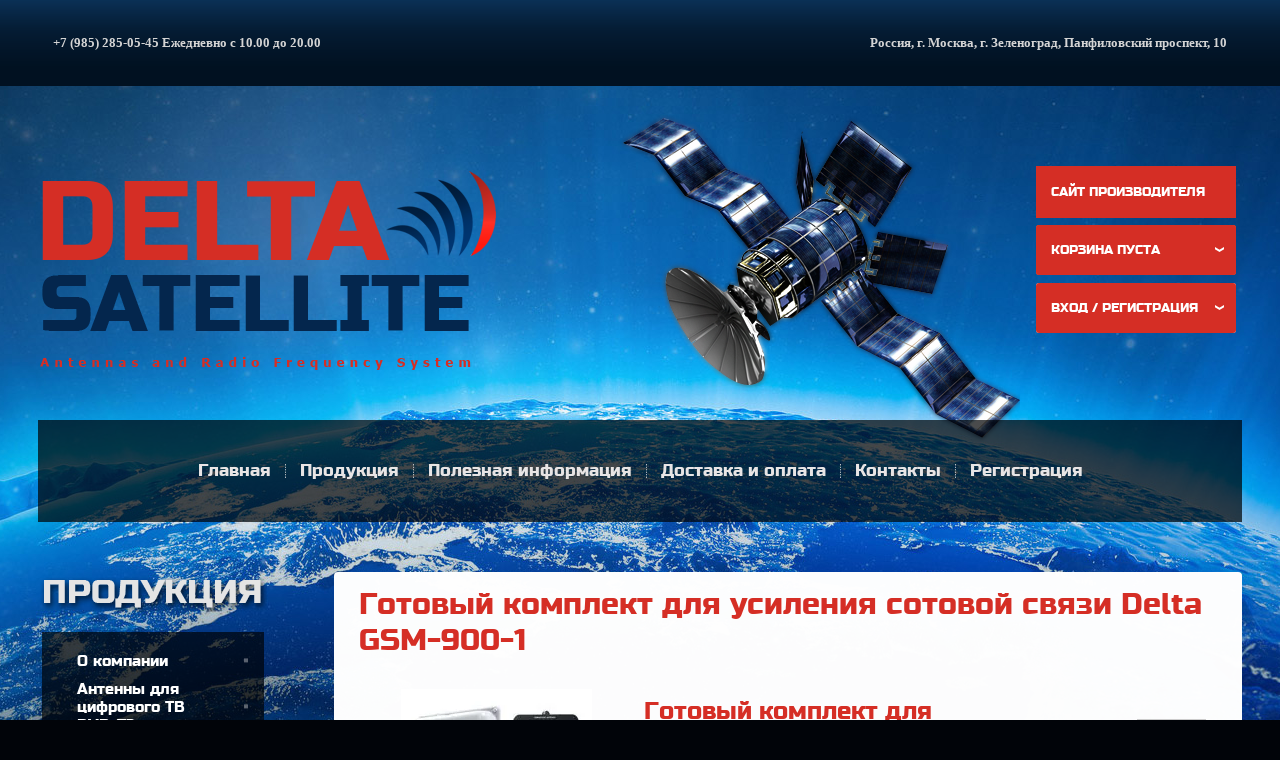

--- FILE ---
content_type: text/html; charset=utf-8
request_url: https://antenna-delta.ru/magazin/product/gotovyy-komplekt-dlya-usileniya-sotovoy-svyazi-delta-gsm-900-1
body_size: 13094
content:
<!doctype html>
<html lang="ru">
<head>
<meta name="robots" content="all"/>
<meta http-equiv="Content-Type" content="text/html; charset=UTF-8" />
<meta name="description" content="Комплект для усиления сотовой связи в стандарте GSM 900 МГц и 3G (UMTS-900) на базе антенн Delta Satellite.

Готовый комплект Delta GSM-900-1 подойдет для самостоятельной установки.

Усиливает сотовой сигнал в помещениях на площади до 600 кв. м.

Применяется на даче, в частном деревяном доме, в коттедже средних размеров.

В комплект входит:

1. Репитер Vegatel VT-900-1 (LED 2017).

2. Блок питания.

3. Антенна направленная всепогодная DS 3G-9.

4. Кабельная сборка N(Male) и N(Male) 10 метров.

5. Антенна комнатная круговая DS-4D.

6. Кабельная сборка N(Male) и N(Male) 3 метра.

7. Крепеж.



Усилитель сотовой связи Delta GSM-900-1 готовое решение для эффективного усиления сигнала любого сотового оператора в стандарте GSM-900 (2G, 3G). Совместим с любыми мобильными телефонами, планшетами, и др. устройствами. Установка комплекта занимает не более 15 минут. Не требует специальных навыков и оборудования для монтажа. Рекомендовано для установки в загородных районах. Эффективная площадь покрытия до 600 кв.м.

Подключение и установка в три этапа:
Установить уличную антенну «DS 3G-9» на внешней стене или крыше дома. Антенна хорошо защищена от влаги и резких перепадов температур, поэтому ее не нужно специально прятать или укрывать от осадков и отрицательных температур.
Соединить специальным кабелем (входит в комплект поставки 10 метров) внешнюю антенну DS 3G-9 и репитер Vegatel VT1-900E
Подключить комнатную круговую антенну DS-4D кабелем (входит в комплект поставки 3 метра) к репитеру и включить в сеть адаптер питания 220В.

РЕПИТЕР VEGATEL VT1-900E

Характеристики
Станция – Телефон (DL)	Телефон – Станция
Полоса рабочих частот	EGSM-900 (2G), UMTS900 (3G)	925 - 960 МГц	880 - 915 МГц
Максимальный коэффициент усиления	65 дБ	60 дБ
Максимальная выходная мощность	17 дБм	14 дБм
КСВн входов	≤2
Групповая задержка	≤1,5 мкс
Стабильность частоты	≤0,01 частей на миллион
Индикатор «ПИТАНИЕ»	1 шт. зеленый
Индикатор «ПЕРЕГРУЗКА»	1 шт. зелёный/оранжевый/красный
Индикатор «ЭКРАНИРОВКА»	1 шт. зеленый
Индикатор сигнала от оператора (DL)	шкала от -3 дБм до +17 дБм
Ручная регулировка усиления DL и UL	плавная регулировка от 35 дБ до 65 дБ
Импеданс	50 Ом
Разъёмы комнатная / уличная антенна	N-female / N-female
Габариты	106 х 106 х 30 мм
Вес	0,5 кг
Питание	Вход: ~100 - 250В (50/60 Гц), Выход: 5В / 2А
Потребляемая мощность	3 Вт
Защита от внешних факторов	IP40
Охлаждение	Естественное охлаждение
Температура эксплуатации	от -10°C до +55°C
Температура хранения	от -40°C до +80°C
Влажность	от 5% до 85%
Атмосферное давление	от 86 кПа до 106 кПа" />
<meta name="keywords" content="Комплект для усиления сотовой связи в стандарте GSM 900 МГц и 3G (UMTS-900) на базе антенн Delta Satellite.

Готовый комплект Delta GSM-900-1 подойдет для самостоятельной установки.

Усиливает сотовой сигнал в помещениях на площади до 600 кв. м.

Применяется на даче, в частном деревяном доме, в коттедже средних размеров.

В комплект входит:

1. Репитер Vegatel VT-900-1 (LED 2017).

2. Блок питания.

3. Антенна направленная всепогодная DS 3G-9.

4. Кабельная сборка N(Male) и N(Male) 10 метров.

5. Антенна комнатная круговая DS-4D.

6. Кабельная сборка N(Male) и N(Male) 3 метра.

7. Крепеж.



Усилитель сотовой связи Delta GSM-900-1 готовое решение для эффективного усиления сигнала любого сотового оператора в стандарте GSM-900 (2G, 3G). Совместим с любыми мобильными телефонами, планшетами, и др. устройствами. Установка комплекта занимает не более 15 минут. Не требует специальных навыков и оборудования для монтажа. Рекомендовано для установки в загородных районах. Эффективная площадь покрытия до 600 кв.м.

Подключение и установка в три этапа:
Установить уличную антенну «DS 3G-9» на внешней стене или крыше дома. Антенна хорошо защищена от влаги и резких перепадов температур, поэтому ее не нужно специально прятать или укрывать от осадков и отрицательных температур.
Соединить специальным кабелем (входит в комплект поставки 10 метров) внешнюю антенну DS 3G-9 и репитер Vegatel VT1-900E
Подключить комнатную круговую антенну DS-4D кабелем (входит в комплект поставки 3 метра) к репитеру и включить в сеть адаптер питания 220В.

РЕПИТЕР VEGATEL VT1-900E

Характеристики
Станция – Телефон (DL)	Телефон – Станция
Полоса рабочих частот	EGSM-900 (2G), UMTS900 (3G)	925 - 960 МГц	880 - 915 МГц
Максимальный коэффициент усиления	65 дБ	60 дБ
Максимальная выходная мощность	17 дБм	14 дБм
КСВн входов	≤2
Групповая задержка	≤1,5 мкс
Стабильность частоты	≤0,01 частей на миллион
Индикатор «ПИТАНИЕ»	1 шт. зеленый
Индикатор «ПЕРЕГРУЗКА»	1 шт. зелёный/оранжевый/красный
Индикатор «ЭКРАНИРОВКА»	1 шт. зеленый
Индикатор сигнала от оператора (DL)	шкала от -3 дБм до +17 дБм
Ручная регулировка усиления DL и UL	плавная регулировка от 35 дБ до 65 дБ
Импеданс	50 Ом
Разъёмы комнатная / уличная антенна	N-female / N-female
Габариты	106 х 106 х 30 мм
Вес	0,5 кг
Питание	Вход: ~100 - 250В (50/60 Гц), Выход: 5В / 2А
Потребляемая мощность	3 Вт
Защита от внешних факторов	IP40
Охлаждение	Естественное охлаждение
Температура эксплуатации	от -10°C до +55°C
Температура хранения	от -40°C до +80°C
Влажность	от 5% до 85%
Атмосферное давление	от 86 кПа до 106 кПа" />
<meta name='wmail-verification' content='fe99adf962d6a1c2' />
<title>Готовый комплект для усиления сотовой связи Delta GSM-900-1</title>
<link rel='stylesheet' type='text/css' href='/shared/highslide-4.1.13/highslide.min.css'/>
<script type='text/javascript' src='/shared/highslide-4.1.13/highslide-full.packed.js'></script>
<script type='text/javascript'>
hs.graphicsDir = '/shared/highslide-4.1.13/graphics/';
hs.outlineType = null;
hs.showCredits = false;
hs.lang={cssDirection:'ltr',loadingText:'Загрузка...',loadingTitle:'Кликните чтобы отменить',focusTitle:'Нажмите чтобы перенести вперёд',fullExpandTitle:'Увеличить',fullExpandText:'Полноэкранный',previousText:'Предыдущий',previousTitle:'Назад (стрелка влево)',nextText:'Далее',nextTitle:'Далее (стрелка вправо)',moveTitle:'Передвинуть',moveText:'Передвинуть',closeText:'Закрыть',closeTitle:'Закрыть (Esc)',resizeTitle:'Восстановить размер',playText:'Слайд-шоу',playTitle:'Слайд-шоу (пробел)',pauseText:'Пауза',pauseTitle:'Приостановить слайд-шоу (пробел)',number:'Изображение %1/%2',restoreTitle:'Нажмите чтобы посмотреть картинку, используйте мышь для перетаскивания. Используйте клавиши вперёд и назад'};</script>

            <!-- 46b9544ffa2e5e73c3c971fe2ede35a5 -->
            <script src='/shared/s3/js/lang/ru.js'></script>
            <script src='/shared/s3/js/common.min.js'></script>
        <link rel='stylesheet' type='text/css' href='/shared/s3/css/calendar.css' /><link rel="icon" href="/favicon.ico" type="image/x-icon">
<link rel="apple-touch-icon" href="/touch-icon-iphone.png">
<link rel="apple-touch-icon" sizes="76x76" href="/touch-icon-ipad.png">
<link rel="apple-touch-icon" sizes="120x120" href="/touch-icon-iphone-retina.png">
<link rel="apple-touch-icon" sizes="152x152" href="/touch-icon-ipad-retina.png">
<meta name="msapplication-TileImage" content="/touch-w8-mediumtile.png"/>
<meta name="msapplication-square70x70logo" content="/touch-w8-smalltile.png" />
<meta name="msapplication-square150x150logo" content="/touch-w8-mediumtile.png" />
<meta name="msapplication-wide310x150logo" content="/touch-w8-widetile.png" />
<meta name="msapplication-square310x310logo" content="/touch-w8-largetile.png" />

<!--s3_require-->
<link rel="stylesheet" href="/g/basestyle/1.0.1/user/user.css" type="text/css"/>
<link rel="stylesheet" href="/g/basestyle/1.0.1/user/user.blue.css" type="text/css"/>
<script type="text/javascript" src="/g/basestyle/1.0.1/user/user.js" async></script>
<!--/s3_require-->

<link rel='stylesheet' type='text/css' href='/t/images/__csspatch/1/patch.css'/>

<!--s3_goal-->
<script src="/g/s3/goal/1.0.0/s3.goal.js"></script>
<script>new s3.Goal({map:{"275261":{"goal_id":"275261","object_id":"945661","event":"submit","system":"metrika","label":"buy","code":"anketa"},"275461":{"goal_id":"275461","object_id":"945661","event":"submit","system":"metrika","label":"checkout","code":"anketa"},"275661":{"goal_id":"275661","object_id":"945661","event":"submit","system":"metrika","label":"coupon","code":"anketa"}}, goals: [], ecommerce:[]});</script>
<!--/s3_goal-->

<script type="text/javascript">hs.transitions = ['expand', 'crossfade'];hs.outlineType = 'rounded-white';hs.fadeInOut = true;hs.dimmingOpacity = 0.75;</script>
<script type="text/javascript" src="/g/libs/jquery/1.10.2/jquery.min.js"></script>
<script type="text/javascript" src="/g/libs/jqueryeasing/jquery.easing.min.1.3.js"></script>
<script type="text/javascript" src="/g/module/megaslider/js/megaslider.jquery.js"></script>
  
  <script>
    $(function () {
      $('.slider').megaSlider({
        animation : 'fade',
        textanimation : 'slide'
      });
    })
  </script>
    
			
		
		
		
			<link rel="stylesheet" type="text/css" href="/g/shop2v2/default/css/theme.less.css">		
			<script type="text/javascript" src="/g/printme.js"></script>
		<script type="text/javascript" src="/g/shop2v2/default/js/tpl.js"></script>
		<script type="text/javascript" src="/g/shop2v2/default/js/baron.min.js"></script>
		
			<script type="text/javascript" src="/g/shop2v2/default/js/shop2.2.js"></script>
		
	<script type="text/javascript">shop2.init({"productRefs": {"1388325041":{"ves_kg":{"96046441":["1666053641"]}}},"apiHash": {"getPromoProducts":"ab573ab8bfdd9eb6e8a04907541ae48b","getSearchMatches":"54f069821a59c403b0ee2c128c12f7f1","getFolderCustomFields":"24b827cc0c581380839f926b41e0e877","getProductListItem":"9778b6d6e09b877f1fd4cb9b9ecd4eed","cartAddItem":"a9f47e8b04237f25dababe1b96470f62","cartRemoveItem":"69c1c1821569fb7e8a94e9f4c37fba52","cartUpdate":"23c1419ba675fa9a802088f99feb7d43","cartRemoveCoupon":"7df7fb130e789393c97521ade500e034","cartAddCoupon":"f2b7727bc8ea34302db48184245fbc2b","deliveryCalc":"329ee975931d24e027ffb666a6353749","printOrder":"f8c4401591ed834dc33b79d6fb2a00d2","cancelOrder":"918b1fa2d2d0b02e5006d05e67ef3e26","cancelOrderNotify":"bf18e2dc7ded8a94de3d7071c14f08bf","repeatOrder":"b190f9ec5ad5d955d6169047831bc2f5","paymentMethods":"2927127b24dce5f8b1bc2492059fde8f","compare":"be35f59d0353d85aba0bc2553f8b23fb"},"hash": null,"verId": 875920,"mode": "product","step": "","uri": "/magazin","IMAGES_DIR": "/d/","my": {"show_sections":true},"shop2_cart_order_payments": 3,"cf_margin_price_enabled": 0,"maps_yandex_key":"","maps_google_key":""});</script>
<style type="text/css">.product-item-thumb {width: 167px;}.product-item-thumb .product-image, .product-item-simple .product-image {height: 148px;width: 167px;}.product-item-thumb .product-amount .amount-title {width: 71px;}.product-item-thumb .product-price {width: 117px;}.shop2-product .product-side-l {width: 275px;}.shop2-product .product-image {height: 265px;width: 275px;}.shop2-product .product-thumbnails li {width: 81px;height: 81px;}</style>
<link rel="stylesheet" href="/t/v559/images/carousel_styles.scss.css">
<script src="/t/v559/images/owl.carousel.min.js"></script>

<script>
$(function(){
	$(".main-slider").owlCarousel({
		autoWidth: true,
		margin: 10,
		nav: true,
		autoplay: false,
		loop: true
	});
});
</script>

<link rel="stylesheet" href="/t/v559/images/carousel_styles.scss.css">
<link rel="stylesheet" href="/t/v559/images/styles.less.css">
<!--[if lt IE 9]>
<script type="text/javascript" src="http://html5shim.googlecode.com/svn/trunk/html5.js" charset="utf-8"></script>
<![endif]-->

<!-- Global site tag (gtag.js) - Google Analytics -->
<script async src="https://www.googletagmanager.com/gtag/js?id=UA-110243369-1">;</script>
<script>
window.dataLayer = window.dataLayer || [];
function gtag(){dataLayer.push(arguments);}
gtag('js', new Date());

gtag('config', 'UA-110243369-1');
</script>
<style>
	.header {
	z-index: 5;
}
.g-auth__social-min .g-social__item {height: 60px !important;}
</style>

</head>
<body >
<div class="top_line"></div>
  <div class="wrapper ">

	<header class="header">
      <div class="head_ins">
        <a class="logo" href="/"></a>
        <div class="activity"></div>
        <div class="tel"><p><span style="font-family:Trebuchet Ms,Geneva;"><strong>+7 (985) 285-05-45 Ежедневно с 10.00 до 20.00</strong></span></p></div>
        <div class="address"><p><strong><span style="font-family:Trebuchet Ms,Geneva;">Россия, г. Москва, г. Зеленоград, Панфиловский проспект, 10</span></strong></p></div>
                  <a href="http://www.antenna-ds.ru/" target="_blank" class="shop_main">Сайт производителя</a>
          <div id="shop2-cart-preview">
	<div class="shop2-block cart-preview ">
		<div class="block-title">
          <strong>Корзина пуста</strong>
			<span>&nbsp;</span>
		</div>
		<div class="block-body">
						<div>Ваша корзина пуста</div>
            		</div>
	</div>
</div><!-- Cart Preview -->          <div class="shop2-block login-form ">
	<div class="block-title">
		<strong>Вход / Регистрация</strong>
		<span>&nbsp;</span>
	</div>
	<div class="block-body">
					<form method="post" action="/registraciya">
				<input type="hidden" name="mode" value="login" />
				<div class="row">
					<label for="login">Логин или e-mail:</label>
					<label class="field text"><input type="text" name="login" id="login" tabindex="1" value="" /></label>
				</div>
				<div class="row">
					<label for="password">Пароль:</label>
					<button type="submit" class="signin-btn" tabindex="3">Войти</button>
					<label class="field password"><input type="password" name="password" id="password" tabindex="2" value="" /></label>
				</div>
			<re-captcha data-captcha="recaptcha"
     data-name="captcha"
     data-sitekey="6LddAuIZAAAAAAuuCT_s37EF11beyoreUVbJlVZM"
     data-lang="ru"
     data-rsize="invisible"
     data-type="image"
     data-theme="light"></re-captcha></form>
			<div class="clear-container"></div>
			<p>
				<a href="/registraciya/register" class="register">Регистрация</a>
				<a href="/registraciya/forgot_password">Забыли пароль?</a>
			</p>
						<div class="g-auth__row g-auth__social-min">
								



				
						<div class="g-form-field__title"><b>Также Вы можете войти через:</b></div>
			<div class="g-social">
																												<div class="g-social__row">
								<a href="/users/hauth/start/vkontakte?return_url=/magazin/product/gotovyy-komplekt-dlya-usileniya-sotovoy-svyazi-delta-gsm-900-1" class="g-social__item g-social__item--vk-large" rel="nofollow">Vkontakte</a>
							</div>
																																						<!--noindex-->
							<a href="/users/hauth/start/yandex?return_url=/magazin/product/gotovyy-komplekt-dlya-usileniya-sotovoy-svyazi-delta-gsm-900-1" class="g-social__item g-social__item--ya" rel="nofollow">Yandex</a>
						<!--/noindex-->
																
			</div>
			
		
	
			<div class="g-auth__personal-note">
									
			
			 

												Я выражаю <a href="/registraciya?mode=agreement" target="_blank">согласие на передачу и обработку персональных данных</a> в соответствии с <a href="/registraciya?mode=policy" target="_blank">политикой конфиденциальности</a>
				
					</div>
				</div>
						</div>
</div>              </div>
        
    <nav class="top_menu">
      <ul>
              <li><a href="/" ><span>Главная</span></a></li>
              <li><a href="/produkciya" ><span>Продукция</span></a></li>
              <li><a href="/poleznaya-informaciya" ><span>Полезная информация</span></a></li>
              <li><a href="/dostavka-i-oplata" ><span>Доставка и оплата</span></a></li>
              <li><a href="/kontakti" ><span>Контакты</span></a></li>
              <li><a href="/registraciya" ><span>Регистрация</span></a></li>
            </ul>
    </nav>

    </header>

	<section class="middle">
    <div class="mid_ins">

	<aside class="sideLeft">

     <nav class="left_menu">
     <div class="name"></div>
				<ul>
										    					    										    						    					    <li><a href="/magazin/folder/o-kompanii"><span>О компании</span></a><i></i>
					    					    										    						    						        						            </li>
						            						        						    					    <li><a href="/magazin/folder/antenny-dvb-t2-cifrovoe-tv"><span>Антенны для цифрового ТВ DVB-T2</span></a><i></i>
					    					    										    						    						        						            </li>
						            						        						    					    <li><a href="/magazin/folder/resivery-dvb-t2-aksessuary"><span>Аксессуары DVB-T2, приставки DVB-T2</span></a><i></i>
					    					    										    						    						        						            </li>
						            						        						    					    <li><a href="/magazin/folder/usileniye-sotovoy-svyazi-i-interneta-v-avtomobile"><span>Антенны и комплекты для автомобиля</span></a><i></i>
					    					    										    						    						        						            </li>
						            						        						    					    <li><a href="/magazin/folder/antenny-gsm-900-1800-3g"><span>Антенны и комплекты для усиления сотовой связи GSM</span></a><i></i>
					    					    										    						    						        						            </li>
						            						        						    					    <li><a href="/magazin/folder/usiliteli-signala"><span>Усилители сигнала</span></a><i></i>
					    					    										    						    						        						            </li>
						            						        						    					    <li><a href="/magazin/folder/antenny-3g-megafon-mts-bilayn"><span>Антенны 3G</span></a><i></i>
					    					    										    						    						        						            </li>
						            						        						    					    <li><a href="/magazin/folder/antenny-3g-4g-megafon-mts-bilayn"><span>Универсальные антенны 2G/3G/4G</span></a><i></i>
					    					    										    						    						        						            </li>
						            						        						    					    <li><a href="/magazin/folder/antenny-4g-megafon-mts-bilayn"><span>Антенны 4G</span></a><i></i>
					    					    										    						    						        						            </li>
						            						        						    					    <li><a href="/magazin/folder/antenny-4g-lte-yota"><span>Антенны 4G Yota</span></a><i></i>
					    					    										    						    						        						            </li>
						            						        						    					    <li><a href="/magazin/folder/antenny-wifi-2400"><span>Антенны Wi-Fi</span></a><i></i>
					    					    										    						    						        						            </li>
						            						        						    					    <li><a href="/magazin/folder/antanna-wimax"><span>Антенны 4G WIMAX Freshtel</span></a><i></i>
					    					    										    						    						        						            </li>
						            						        						    					    <li><a href="/magazin/folder/sim-karty-bezlimitnyye"><span>СИМ-КАРТЫ Безлимитные</span></a><i></i>
					    					    										    						    						        						            </li>
						            						        						    					    <li><a href="/magazin/folder/modemy-3g-4g-routery-wifi"><span>Модемы, роутеры 3G/4G</span></a><i></i>
					    					    										    						    						        						            </li>
						            						        						    					    <li><a href="/magazin/folder/kabelnyye-sborki-pigteyly"><span>Кабельная продукция, пигтейлы</span></a><i></i>
					    					    										    						    						        						            </li>
						            						        						    					    <li><a href="/magazin/folder/kronshteini"><span>Кронштейны</span></a><i></i>
					    					    										    						    						        						            </li>
						            						        						    					    <li><a href="/magazin/folder/uslugi"><span>Услуги, Cкидки</span></a><i></i>
					    					    										    						    						        						            </li>
						            						        						    					    <li><a href="/magazin/folder/antenny-rfid-radiometki"><span>Антенны RFID радиометки</span></a><i></i>
					    					    										    						    						        						            </li>
						            						        						    					    <li><a href="/magazin/folder/sektornie_antenny"><span>Секторные антенны</span></a><i></i>
					    					    										    						    						        						            </li>
						            						        						    					    <li><a href="/magazin/folder/omni_antenny"><span>Всенаправленные OMNI антенны</span></a><i></i>
					    					    										    						    						        						            </li>
						            						        						    					    <li><a href="/magazin/folder/napravlennie_antenni"><span>Направленные антенны</span></a><i></i>
					    					    															</li></ul>
     </nav>

          <div class="block">
         <div class="title">Акция!</div>
         <div class="text"><p style="text-align: center;"><a href="/magazin/folder/sim-karty-bezlimitnyye">Выгодные тарифы для модема с полностью безлимитным интернетом !!!</a><br />
<a href="/magazin/folder/sim-karty-bezlimitnyye"><img alt="sim_1.png" src="/thumb/2/ig2KxuZmnAaZRI9ber54zQ/250r/d/sim_1.png" style="border-width: 0px; width: 206.997px; height: 154.983px;" /></a> &nbsp;&nbsp;</p></div>
     </div>
     
		</aside><!-- sideLeft -->
		<div class="content">
        <h1>Готовый комплект для усиления сотовой связи Delta GSM-900-1</h1>        	
	<div class="shop2-cookies-disabled shop2-warning hide"></div>
	
	
	
		
							
			
							
			
							
			
		
					

	
					
	
	
					<div class="shop2-product-article"><span>Артикул:</span> нет</div>
	
	
<form 
	method="post" 
	action="/magazin?mode=cart&amp;action=add" 
	accept-charset="utf-8"
	class="shop2-product">

	<input type="hidden" name="kind_id" value="1666053641"/>
	<input type="hidden" name="product_id" value="1388325041"/>
	<input type="hidden" name="meta" value='{&quot;ves_kg&quot;:&quot;96046441&quot;}'/>

	<div class="product-side-l">
				<div class="product-image">
						<a href="/d/usileniye_sotovoy_svyazi_gsm900.jpg">
				<img src="/thumb/2/LAkgrWey5IcW9GYcds-m-w/275r265/d/usileniye_sotovoy_svyazi_gsm900.jpg" alt="Готовый комплект для усиления сотовой связи Delta GSM-900-1" title="Готовый комплект для усиления сотовой связи Delta GSM-900-1" />
			</a>
			<div class="verticalMiddle"></div>
								</div>
				<div class="product-thumbnails">
			<ul>
																															<li>
						<a href="/d/usileniye_sotovoy_svyazi_gsm900_1.jpg">
							<img src="/thumb/2/stprzxAEXD_nlLoJaMXBqQ/81r81/d/usileniye_sotovoy_svyazi_gsm900_1.jpg" alt="" />
						</a>
						<div class="verticalMiddle"></div>
					</li>
									<li>
						<a href="/d/repiter_vegatel_vt1_900e.jpg">
							<img src="/thumb/2/-8sfys1z30SeiuUkUjShAg/81r81/d/repiter_vegatel_vt1_900e.jpg" alt="" />
						</a>
						<div class="verticalMiddle"></div>
					</li>
									<li>
						<a href="/d/3g-9__foto2.jpg">
							<img src="/thumb/2/oa7WQshBTsWH4_45TiDWcQ/81r81/d/3g-9__foto2.jpg" alt="" />
						</a>
						<div class="verticalMiddle"></div>
					</li>
									<li>
						<a href="/d/4d_9.jpg">
							<img src="/thumb/2/7cVzHxzR_BHFVa_e7ZoE9w/81r81/d/4d_9.jpg" alt="" />
						</a>
						<div class="verticalMiddle"></div>
					</li>
									<li>
						<a href="/d/usilitel_sotovoy_svyazi_gsm_delta900.jpg">
							<img src="/thumb/2/tU1g_XRN01EmNld3PzV9cw/81r81/d/usilitel_sotovoy_svyazi_gsm_delta900.jpg" alt="" />
						</a>
						<div class="verticalMiddle"></div>
					</li>
							</ul>
		</div>
		
									<div class="yashare">
					<script type="text/javascript" src="http://yandex.st/share/share.js" charset="utf-8"></script>
					
					<style type="text/css">
						div.yashare span.b-share a.b-share__handle img,
						div.yashare span.b-share a.b-share__handle span {
							background-image: url("http://yandex.st/share/static/b-share-icon.png");
						}
					</style>
					
					<span class="yashare-header">поделиться</span>
					<div class="yashare-auto-init" data-yashareL10n="ru" data-yashareType="none" data-yashareQuickServices="vkontakte,facebook,twitter,odnoklassniki,moimir,gplus" data-yashareImage="http://antenna-delta.ru/d/usileniye_sotovoy_svyazi_gsm900.jpg"></div>
				</div>
				</div>
	<div class="product-side-r">
		
					<table class="form-add">
                <tr>
                  <td><div class="p_name">Готовый комплект для усиления сотовой связи Delta GSM-900-1</div></td>
				  <td>
	<div class="product-amount">
					<div class="amount-title">Количество:</div>
							<div class="shop2-product-amount">
				<button type="button" class="amount-minus">&#8722;</button><input type="text" name="amount" maxlength="4" value="1" /><button type="button" class="amount-plus">&#43;</button>
			</div>
			</div>

</td>
                  <td>
			<button class="shop2-product-btn type-3 buy" type="submit">
			<span>Купить</span>
		</button>
	

<input type="hidden" value="Готовый комплект для усиления сотовой связи Delta GSM-900-1" name="product_name" />
<input type="hidden" value="https://antenna-delta.ru/magazin/product/gotovyy-komplekt-dlya-usileniya-sotovoy-svyazi-delta-gsm-900-1" name="product_link" /></td>
                </tr>
			</table>
			
						<div class="product-price">
                    <div class="price_name">Цена:</div>
						
						<div class="price-current">
		<strong>22&nbsp;000</strong> руб.			</div>
				</div>

		<div class="product-details">

			
 
		
			<table class="shop2-product-options"><tr class="even"><th>Производитель:&nbsp</th><td><a href="/magazin/vendor/delta-satellite">Delta Satellite</a></td></tr>
			<div class="product-compare">
			<label>
				<input type="checkbox" value="1666053641"/>
				Добавить к сравнению
			</label>
		</div>
		
<tr class="odd type-select"><th>Вес, кг</th><td>5</td></tr></table>
	
      
			<div class="shop2-clear-container"></div>
		</div>
	</div>
	<div class="shop2-clear-container"></div>
<re-captcha data-captcha="recaptcha"
     data-name="captcha"
     data-sitekey="6LddAuIZAAAAAAuuCT_s37EF11beyoreUVbJlVZM"
     data-lang="ru"
     data-rsize="invisible"
     data-type="image"
     data-theme="light"></re-captcha></form><!-- Product -->

<div class="information">
  <div class="title">Дополнительная информация:</div>
  <div class="text"><p><span style="color: #000080;">Комплект для усиления сотовой связи в стандарте GSM 900 МГц и 3G (UMTS-900) на базе антенн Delta Satellite.</span></p>

<p><span style="color: #000080;"><span style="color: #000080;">Готовый комплект Delta GSM-900-1</span> подойдет для самостоятельной установки.</span></p>

<p><span data-mce-mark="1" style="color: #000080;">Усиливает сотовой сигнал в помещениях на площади <span data-mce-mark="1" style="text-decoration: underline;">до 600 кв. м</span>.</span></p>

<p><span style="color: #000080;">Применяется на даче, в частном деревяном доме, в коттедже средних размеров.</span></p>

<p><span style="text-decoration: underline; color: #000080;"><span style="text-decoration: underline;">В комплект входит:</span></span></p>

<p><span style="color: #000080;">1. Репитер Vegatel VT-900-1 (LED 2017).</span></p>

<p><span style="color: #000080;">2. Блок питания.</span></p>

<p><span style="color: #000080;">3. Антенна направленная всепогодная DS 3G-9.</span></p>

<p><span style="color: #000080;">4. Кабельная сборка N(Male) и N(Male) 10 метров.</span></p>

<p><span style="color: #000080;">5. Антенна комнатная круговая DS-4D.</span></p>

<p><span style="color: #000080;">6. Кабельная сборка N(Male) и N(Male) 3 метра.</span></p>

<p><span style="color: #000080;">7. Крепеж.</span></p>

<p>&nbsp;</p>

<p><span style="color: #000080;"><strong>Усилитель сотовой связи Delta GSM-900-1</strong> готовое решение для эффективного усиления сигнала любого сотового оператора в стандарте GSM-900 (2G, 3G). Совместим с любыми мобильными телефонами, планшетами, и др. устройствами. Установка комплекта занимает не более 15 минут. Не требует специальных навыков и оборудования для монтажа. Рекомендовано для установки в загородных районах. Эффективная площадь покрытия до 600 кв.м.</span><br />
<br />
<span style="color: #000080;">Подключение и установка в три этапа:</span><br />
<span style="color: #000080;">Установить уличную антенну &laquo;DS 3G-9&raquo; на внешней стене или крыше дома. Антенна хорошо защищена от влаги и резких перепадов температур, поэтому ее не нужно специально прятать или укрывать от осадков и отрицательных температур.</span><br />
<span style="color: #000080;">Соединить специальным кабелем (входит в комплект поставки 10 метров) внешнюю антенну DS 3G-9 и репитер Vegatel VT1-900E</span><br />
<span style="color: #000080;">Подключить комнатную круговую антенну DS-4D кабелем (входит в комплект поставки 3 метра) к репитеру и включить в сеть адаптер питания 220В.</span></p>

<p><strong style="color: #000080;"><strong>РЕПИТЕР VEGATEL VT1-900E</strong></strong></p>

<p><span style="color: #000080;"><strong></strong></span></p>

<table align="center" border="1">
	<tbody>
		<tr>
			<td colspan="2"><span style="color: #000080;"><strong>Характеристики</strong></span></td>
			<td><span style="color: #000080;"><strong>Станция &ndash; Телефон (DL)</strong></span></td>
			<td><span style="color: #000080;"><strong>Телефон &ndash; Станция</strong></span></td>
		</tr>
		<tr>
			<td><span style="color: #000080;">Полоса рабочих частот</span></td>
			<td><span style="color: #000080;">EGSM-900 (2G), UMTS900 (3G)</span></td>
			<td align="center"><span style="color: #000080;">925 - 960 МГц</span></td>
			<td align="center"><span style="color: #000080;">880 - 915 МГц</span></td>
		</tr>
		<tr>
			<td colspan="2"><span style="color: #000080;">Максимальный коэффициент усиления</span></td>
			<td align="center"><span style="color: #000080;">65 дБ</span></td>
			<td align="center"><span style="color: #000080;">60 дБ</span></td>
		</tr>
		<tr>
			<td colspan="2"><span style="color: #000080;">Максимальная выходная мощность</span></td>
			<td align="center"><span style="color: #000080;">17 дБм</span></td>
			<td align="center"><span style="color: #000080;">14 дБм</span></td>
		</tr>
		<tr>
			<td colspan="2"><span style="color: #000080;">КСВн входов</span></td>
			<td colspan="2"><span style="color: #000080;">&le;2</span></td>
		</tr>
		<tr>
			<td colspan="2"><span style="color: #000080;">Групповая задержка</span></td>
			<td colspan="2"><span style="color: #000080;">&le;1,5 мкс</span></td>
		</tr>
		<tr>
			<td colspan="2"><span style="color: #000080;">Стабильность частоты</span></td>
			<td colspan="2"><span style="color: #000080;">&le;0,01 частей на миллион</span></td>
		</tr>
		<tr>
			<td colspan="2"><span style="color: #000080;">Индикатор &laquo;ПИТАНИЕ&raquo;</span></td>
			<td colspan="2"><span style="color: #000080;">1 шт. зеленый</span></td>
		</tr>
		<tr>
			<td colspan="2"><span style="color: #000080;">Индикатор &laquo;ПЕРЕГРУЗКА&raquo;</span></td>
			<td colspan="2"><span style="color: #000080;">1 шт. зелёный/оранжевый/красный</span></td>
		</tr>
		<tr>
			<td colspan="2"><span style="color: #000080;">Индикатор &laquo;ЭКРАНИРОВКА&raquo;</span></td>
			<td colspan="2"><span style="color: #000080;">1 шт. зеленый</span></td>
		</tr>
		<tr>
			<td colspan="2"><span style="color: #000080;">Индикатор сигнала от оператора (DL)</span></td>
			<td colspan="2"><span style="color: #000080;">шкала от -3 дБм до +17 дБм</span></td>
		</tr>
		<tr>
			<td colspan="2"><span style="color: #000080;">Ручная регулировка усиления DL и UL</span></td>
			<td colspan="2"><span style="color: #000080;">плавная регулировка от 35 дБ до 65 дБ</span></td>
		</tr>
		<tr>
			<td colspan="2"><span style="color: #000080;">Импеданс</span></td>
			<td colspan="2"><span style="color: #000080;">50 Ом</span></td>
		</tr>
		<tr>
			<td colspan="2"><span style="color: #000080;">Разъёмы комнатная / уличная антенна</span></td>
			<td colspan="2"><span style="color: #000080;">N-female / N-female</span></td>
		</tr>
		<tr>
			<td colspan="2"><span style="color: #000080;">Габариты</span></td>
			<td colspan="2"><span style="color: #000080;">106 х 106 х 30 мм</span></td>
		</tr>
		<tr>
			<td colspan="2"><span style="color: #000080;">Вес</span></td>
			<td colspan="2"><span style="color: #000080;">0,5 кг</span></td>
		</tr>
		<tr>
			<td colspan="2"><span style="color: #000080;">Питание</span></td>
			<td colspan="2"><span style="color: #000080;">Вход: ~100 - 250В (50/60 Гц), Выход: 5В / 2А</span></td>
		</tr>
		<tr>
			<td colspan="2"><span style="color: #000080;">Потребляемая мощность</span></td>
			<td colspan="2"><span style="color: #000080;">3 Вт</span></td>
		</tr>
		<tr>
			<td colspan="2"><span style="color: #000080;">Защита от внешних факторов</span></td>
			<td colspan="2"><span style="color: #000080;">IP40</span></td>
		</tr>
		<tr>
			<td colspan="2"><span style="color: #000080;">Охлаждение</span></td>
			<td colspan="2"><span style="color: #000080;">Естественное охлаждение</span></td>
		</tr>
		<tr>
			<td colspan="2"><span style="color: #000080;">Температура эксплуатации</span></td>
			<td colspan="2"><span style="color: #000080;">от -10&deg;C до +55&deg;C</span></td>
		</tr>
		<tr>
			<td colspan="2"><span style="color: #000080;">Температура хранения</span></td>
			<td colspan="2"><span style="color: #000080;">от -40&deg;C до +80&deg;C</span></td>
		</tr>
		<tr>
			<td colspan="2"><span style="color: #000080;">Влажность</span></td>
			<td colspan="2"><span style="color: #000080;">от 5% до 85%</span></td>
		</tr>
		<tr>
			<td colspan="2"><span style="color: #000080;">Атмосферное давление</span></td>
			<td colspan="2"><span style="color: #000080;">от 86 кПа до 106 кПа</span></td>
		</tr>
	</tbody>
</table>
<span style="color: #000080;"><strong>&nbsp;</strong></span></div>
</div>

	



        
            <h4 class="shop2-product-folders-header">Находится в разделах</h4>
        <div class="shop2-product-folders"><a href="/magazin/folder/antenny-gsm-900-1800-3g">Антенны и комплекты для усиления сотовой связи GSM<span></span></a></div>
    
		<p><a href="javascript:shop2.back()" class="shop2-btn shop2-btn-back">Назад</a></p>

	


	
	
</div><!--content-->
        <div class="clear"></div>   
      </div>   
  	</section><!--middle-->
  <div class="f_blank"></div>
</div><!--wrapper -->

<footer class="footer" >
  
<div class="copy">&copy; 2014 - 2026 </div>
<div class="mega"><span style='font-size:14px;' class='copyright'><!--noindex--> <span style="text-decoration:underline; cursor: pointer;" onclick="javascript:window.open('https://megagr'+'oup.ru/?utm_referrer='+location.hostname)" class="copyright">Изготовление сайта</span> — megagroup.ru<!--/noindex--></span></div>
<div class="count"><!-- Yandex.Metrika informer -->
<a href="https://metrika.yandex.ru/stat/?id=24584462&amp;from=informer"
target="_blank" rel="nofollow"><img src="https://informer.yandex.ru/informer/24584462/2_1_FFA020FF_FF8000FF_0_pageviews"
style="width:80px; height:31px; border:0;" alt="Яндекс.Метрика" title="Яндекс.Метрика: данные за сегодня (просмотры)" /></a>
<!-- /Yandex.Metrika informer -->

<!-- Yandex.Metrika counter -->
<script type="text/javascript" >
    (function (d, w, c) {
        (w[c] = w[c] || []).push(function() {
            try {
                w.yaCounter24584462 = new Ya.Metrika({
                    id:24584462,
                    clickmap:true,
                    trackLinks:true,
                    accurateTrackBounce:true,
                    webvisor:true
                });
            } catch(e) { }
        });

        var n = d.getElementsByTagName("script")[0],
            s = d.createElement("script"),
            f = function () { n.parentNode.insertBefore(s, n); };
        s.type = "text/javascript";
        s.async = true;
        s.src = "https://mc.yandex.ru/metrika/watch.js";

        if (w.opera == "[object Opera]") {
            d.addEventListener("DOMContentLoaded", f, false);
        } else { f(); }
    })(document, window, "yandex_metrika_callbacks");
</script>
<noscript><div><img src="https://mc.yandex.ru/watch/24584462" style="position:absolute; left:-9999px;" alt="" /></div></noscript>
<!-- /Yandex.Metrika counter -->
<!--LiveInternet counter--><script type="text/javascript">
document.write("<a href='//www.liveinternet.ru/click' "+
"target=_blank><img src='//counter.yadro.ru/hit?t16.6;r"+
escape(document.referrer)+((typeof(screen)=="undefined")?"":
";s"+screen.width+"*"+screen.height+"*"+(screen.colorDepth?
screen.colorDepth:screen.pixelDepth))+";u"+escape(document.URL)+
";h"+escape(document.title.substring(0,150))+";"+Math.random()+
"' alt='' title='LiveInternet: показано число просмотров за 24"+
" часа, посетителей за 24 часа и за сегодня' "+
"border='0' width='88' height='31'><\/a>")
</script><!--/LiveInternet-->
<a href="https://clck.yandex.ru/redir/dtype=stred/pid=47/cid=2508/*https://market.yandex.ru/shop/447235/reviews"><img src="https://clck.yandex.ru/redir/dtype=stred/pid=47/cid=2507/*https://grade.market.yandex.ru/?id=447235&action=image&size=2" border="0" width="150" height="101" alt="Читайте отзывы покупателей и оценивайте качество магазина на Яндекс.Маркете" /></a>
<!--__INFO2026-01-20 00:51:14INFO__-->
</div>

</footer>
<!-- 772 -->
<script type="text/javascript" src="https://cp.onicon.ru/loader/5a7046a0286688882f8b4595.js"></script>

<!-- assets.bottom -->
<!-- </noscript></script></style> -->
<script src="/my/s3/js/site.min.js?1768462484" ></script>
<script src="/my/s3/js/site/defender.min.js?1768462484" ></script>
<script >/*<![CDATA[*/
var megacounter_key="d7f4e2d90229c282149e6db1b4e40856";
(function(d){
    var s = d.createElement("script");
    s.src = "//counter.megagroup.ru/loader.js?"+new Date().getTime();
    s.async = true;
    d.getElementsByTagName("head")[0].appendChild(s);
})(document);
/*]]>*/</script>
<script >/*<![CDATA[*/
$ite.start({"sid":871927,"vid":875920,"aid":1024378,"stid":4,"cp":21,"active":true,"domain":"antenna-delta.ru","lang":"ru","trusted":false,"debug":false,"captcha":3,"onetap":[{"provider":"vkontakte","provider_id":"51966904","code_verifier":"hTVkWNYjQjVNmMNYmm2wjMTU521iDUjNQMNYmYN1lMN"}]});
/*]]>*/</script>
<!-- /assets.bottom -->
</body>
</html>

--- FILE ---
content_type: text/css
request_url: https://antenna-delta.ru/t/images/__csspatch/1/patch.css
body_size: 46
content:
html .middle .mid_ins::before { background-color: rgba(255, 255, 255, 0.99); }
html .wrapper::before { background-color: rgb(255, 255, 255); }
html .top_menu ul li a span { color: rgb(232, 229, 229); }


--- FILE ---
content_type: text/css
request_url: https://antenna-delta.ru/t/v559/images/styles.less.css
body_size: 8598
content:
article, aside, details, figcaption, figure, footer, header, hgroup, nav, section { display:block; }
audio, canvas, video { display:inline-block; }
.lt-ie8 audio, .lt-ie8 canvas, .lt-ie8 video {
  display:inline;
  min-height:0;
}
audio:not([controls]) { display:none; }
[hidden] { display:none; }
html, body, div, span, h1, h2, h3, h4, h5, h6, p, em, strong, sub, sup, b, u, i, dl, dt, dd, ol, ul, li, form, label, table, tbody, tfoot, thead, tr, th, td, article, aside, canvas, details, figcaption, figure, footer, header, hgroup, menu, nav, section, summary, time, mark, audio, video {
  margin:0;
  padding:0;
  border:0;
  outline:0;
  background:transparent;
  font-size:100%;
}
hr {
  display:block;
  height:1px;
  border:0;
  border-top:1px solid #bbb;
  margin:1em 0;
  padding:0;
}
sub, sup {
  font-size:75%;
  line-height:0;
  position:relative;
  vertical-align:baseline;
}
img {
  padding:0;
  border:0;
  outline:0;
  background:transparent;
  font-size:100%;
}
nav ul, nav ol {
  list-style:none;
  list-style-image:none;
  margin:0;
  padding:0;
}
html, button, input, select, textarea {
  font-family:sans-serif;
  color:#222;
}
mark {
  background:#ff0;
  color:#000;
  font-style:italic;
  font-weight:bold;
}
pre, code, kbd, samp {
  font-family:monospace, serif;
  font-size:1em;
}
ins {
  background:#ff9;
  color:#000;
  text-decoration:none;
}
body {
  margin:0;
  line-height:1.25;
  background:#fff;
}
pre {
  white-space:pre;
  white-space:pre-wrap;
}
ul, ol {
  margin:1em 0;
  padding:0 0 0 40px;
}
html {
  font-size:100%;
  overflow-y:scroll;
}
abbr[title] { border-bottom:1px dotted; }
p, pre, blockquote, dl { margin:1em 0; }
svg:not(:root) { overflow:hidden; }
img { vertical-align:middle; }
b, strong { font-weight:bold; }
dfn { font-style:italic; }
dd { margin:0 0 0 40px; }
label { cursor:pointer; }
small { font-size:85%; }
sub { bottom:-0.25em; }
time { display:inline; }
sup { top:-0.5em; }
figure { margin:0; }
q { quotes:none; }
form { margin:0; }
html, body {
  margin:0;
  padding:0;
  position:relative;
  height:100%;
  min-width:988px;
}
a:active, a:hover { outline:0; }
a {
  color:#5c5c5c;
  font:13px Tahoma;
}
a:hover { text-decoration:none; }
body {
  text-align:left;
  font:13px Tahoma, Helvetica, sans-serif;
  color:#5c5c5c;
  background:#010409 url(bg.jpg) 50% -350px no-repeat;
}
@font-face {
  font-family:'Russo One';
  font-style:normal;
  font-weight:400;
  src:local('Russo One'), local('RussoOne-Regular'), url('/g/fonts/russo_one//russoone-r.woff') format('woff'), url('/g/fonts/russo_one//russoone-r.ttf') format('truetype'), url('/g/fonts/russo_one//russoone-r.svg') format('svg');
}
@font-face {
  font-family:'russoone-r';
  src:url('/g/fonts/russo_one//russoone-r.eot');
  src:local('☺'), url('/g/fonts/russo_one//russoone-r.woff') format('woff'), url('/g/fonts/russo_one//russoone-r.ttf') format('truetype'), url('/g/fonts/russo_one//russoone-r.svg#russoone-r') format('svg');
  font-weight:normal;
  font-style:normal;
}
.top_line {
  position:absolute;
  left:0;
  right:0;
  top:0;
  background:url(top_line.png) 0 0 repeat-x;
  height:86px;
}
.wrapper {
  min-height:100%;
  height:auto !important;
  height:100%;
  position:relative;
  margin:0 auto;
  width:94%;
}
.wrapper:before {
  content:"";
  position:absolute;
  right:0;
  bottom:170px;
  top:572px;
  left:295px;
  background:#e4e4e4;
  -webkit-border-radius:4px;
  -moz-border-radius:4px;
  -o-border-radius:4px;
  border-radius:4px;
  behavior:url(/g/pie//pie.htc);
}
.wrapper.main_page {
  width:auto;
  background:url(top_mid_img.png) 50% 196px no-repeat;
}
.wrapper.main_page:before { display:none; }
.wrapper.main_page .header {
  position:relative;
  z-index:5;
}
.wrapper.main_page .header:before { display:none; }
.wrapper.main_page .header .head_ins {
  height:618px;
  position:relative;
  width:94%;
  margin:0 auto;
  width:960px;
}
.wrapper.main_page .header .head_ins .logo {
  width:666px;
  height:235px;
  background:url(main_logo.png) 0 0 no-repeat;
  top:230px;
  left:169px;
}
.wrapper.main_page .header .head_ins .activity {
  left:169px;
  top:490px;
  background:url(main_activity.png) 0 0 no-repeat;
  width:629px;
  height:19px;
}
.wrapper.main_page .header .top_menu { margin:0; }
.wrapper.main_page .header .top_menu >ul { margin:0 auto; }
.wrapper.main_page .middle { width:960px; }
.wrapper.main_page .middle .mid_ins { padding:85px 0 80px; }
.wrapper.main_page .middle .mid_ins .sideLeft { display:none; }
.wrapper.main_page .middle .mid_ins .content { margin:0; }
.header {
  margin:0 auto;
  padding:1px 0 0;
  position:relative;
}
.header p { margin:0; }
.header:before {
  content:"";
  position:absolute;
  top:115px;
  left:50%;
  width:760px;
  height:330px;
  margin:0 0 0 -380px;
  background:url(top_mid_img.png) 100% 0 no-repeat;
}
.header .logo {
  position:absolute;
  top:171px;
  left:4px;
  height:160px;
  width:454px;
  display:block;
  background:url(logo.png) 0 0 no-repeat;
}
.header .activity {
  position:absolute;
  top:357px;
  left:2px;
  width:431px;
  height:13px;
  background:url(activity.png) 0 0 no-repeat;
}
.header .tel, .header .address {
  position:absolute;
  top:35px;
  font:normal 13px 'russoone-r';
  color:#d4d4d4;
}
.header .tel a, .header .address a {
  font:normal 13px 'russoone-r';
  color:#d4d4d4;
}
.header .shop_main {
  position:absolute;
  display:block;
  right:6px;
  top:166px;
  background:#d52e25;
  font:13px/52px 'russoone-r';
  color:#ffffff;
  text-decoration:none;
  width:170px;
  padding:0 15px;
  text-transform:uppercase;
}
.header .tel { left:15px; }
.header .address { right:15px; }
.top_menu {
  margin:419px 0 0;
  background:url(top_nav_rep.png) 0 0 repeat;
  height:102px;
  text-align:center;
  position:relative;
}
.top_menu ul {
  padding:0;
  margin:0;
  list-style:none;
  font-size:0;
  line-height:0;
}
.top_menu ul li {
  display:inline-block;
  background:url(top_sep.png) 0 50% no-repeat;
}
.top_menu ul li:first-child { background:none; }
.top_menu ul li a {
  display:block;
  text-decoration:none;
}
.top_menu ul li a span {
  font:normal 18px/102px 'russoone-r';
  color:#d4d4d4;
  padding:0 15px;
  position:relative;
  margin:0 -1px 0 0;
  display:block;
}
.top_menu ul li a span:hover { background:#d52e25; }
.middle {
  margin:0 auto;
  position:relative;
}
.middle .mid_ins { padding:55px 130px 80px 226px; }
article {
  float:left;
  width:100%;
  position:relative;
  min-height:200px;
}
aside.sideLeft {
  float:left;
  margin-left:-222px;
  width:222px;
}
.content {
  margin:10px 0 0 95px;
  width:100%;
  float:left;
}
.content .slide { margin:0 0 55px; }
.content >h1 { margin:0 0 15px; }
.clear { clear:both; }
.main_block {
  text-align:center;
  margin:0 0 55px;
}
.main_block .title {
  font:43px 'russoone-r';
  color:#d4d4d4;
  text-transform:uppercase;
}
.main_block .text {
  font:bold 15px Arial;
  color:#d4d4d4;
  padding:0 15px;
}
.main_block .text a {
  color:#0064e6;
  font:bold 15px Arial;
}
.js_block .title {
  font:36px 'russoone-r';
  color:#d4d4d4;
  text-transform:uppercase;
  text-align:center;
}
.js_block .cov { text-align:center; }
.js_block .cov .items {
  display:inline-block;
  vertical-align:top;
  width:218px;
  text-align:center;
  margin:70px 48px 0;
}
.js_block .cov .items .img {
  width:175px;
  height:175px;
  background:#0448a1;
  -webkit-border-radius:100%;
  -moz-border-radius:100%;
  -o-border-radius:100%;
  border-radius:100%;
  behavior:url(/g/pie//pie.htc);
  position:relative;
  overflow:hidden;
  margin:0 auto 25px;
}
.js_block .cov .items .text a {
  font:16px 'russoone-r';
  color:#d4d4d4;
  text-decoration:none;
}
.left_menu { margin:0 0 62px; }
.left_menu .name {
  width:230px;
  height:35px;
  background:url(nav_name.png) 0 0 no-repeat;
  margin:0 0 20px -5px;
}
.left_menu ul {
  padding:0;
  margin:0;
  font-size:0;
  list-style:none;
}
.left_menu ul li { position:relative; }
.left_menu ul li i {
  position:absolute;
  right:0;
  top:50%;
  width:5px;
  height:5px;
  background:url(left_mark.png) 0 0 no-repeat;
  margin:-3px 0 0;
}
.left_menu ul li a {
  display:inline-block;
  text-decoration:none;
}
.left_menu ul li a span {
  display:inline-block;
  padding:5px 20px;
  font:15px 'russoone-r';
  color:#ffffff;
}
.left_menu ul li a:hover span {
  background:#000;
  text-decoration:underline;
  color:#d52e25;
}
.left_menu ul li a:hover+i { display:none; }
.left_menu >ul {
  background:url(left_nav_rep.png) 0 0 repeat;
  padding:15px;
}
.block { background:#d52e25; }
.block .title {
  padding:15px 12px 0;
  font:32px 'russoone-r';
  color:#ffffff;
}
.block .text {
  padding:1px 12px;
  font:12px Tahoma;
  color:#ffffff;
}
.block .text a {
  color:#ffffff;
  font:12px Tahoma;
}
.f_blank {
  clear:both;
  height:135px;
}
.footer {
  height:135px;
  margin:-135px auto 0;
  z-index:1;
  width:94%;
  position:relative;
  background:url(fot_rep.png) 0 0 repeat-x;
}
.footer p { margin:0; }
.footer .mega {
  position:absolute;
  top:58px;
  right:7px;
  font:bold 13px Tahoma, Helvetica, sans-serif;
  color:#d4d4d4;
}
.footer .mega span { font-size:13px !important; }
.footer .mega a {
  color:#d4d4d4;
  font:bold 13px Tahoma, Helvetica, sans-serif;
}
.footer .copy {
  position:absolute;
  top:58px;
  left:7px;
  font:bold 13px Tahoma, Helvetica, sans-serif;
  color:#d4d4d4;
}
.footer .count {
  position:absolute;
  top:45px;
  left:50%;
  width:300px;
  margin:0 0 0 -150px;
  text-align:center;
}
.table0 { border-collapse:collapse; }
table.table0 td { padding:5px; }
.table1 {
  border-collapse:collapse;
  border:1px solid #2076b1;
}
table.table1 td {
  padding:5px;
  border:1px solid #2076b1;
}
.table2 {
  border:1px solid #2076b1;
  border-collapse:collapse;
}
table.table2 th {
  padding:5px 0;
  border:1px solid #2076b1;
  background:#2076b1;
  color:#fff;
}
table.table2 td {
  padding:5px;
  border:1px solid #2076b1;
}
.thumb { color:#000; }
html, body, div, span, applet, object, iframe, h1, h2, h3, h4, h5, h6, p, blockquote, pre, a, abbr, acronym, address, big, cite, code, del, dfn, em, img, ins, kbd, q, s, samp, small, strike, strong, sub, sup, tt, var, b, u, i, center, dl, dt, dd, ol, ul, li, fieldset, form, label, legend, table, caption, tbody, tfoot, thead, tr, th, td, article, aside, canvas, details, embed, figure, figcaption, footer, header, hgroup, menu, nav, output, ruby, section, summary, time, mark, audio, video {
  margin:0;
  padding:0;
  border:0;
  font-size:100%;
}
article, aside, details, figcaption, figure, footer, header, hgroup, menu, nav, section { display:block; }
ol, ul, menu { list-style:none; }
blockquote, q { quotes:none; }
blockquote:before, blockquote:after, q:before, q:after {
  content:'';
  content:none;
}
table {
  border-collapse:collapse;
  border-spacing:0;
}
sub, sup {
  font-size:65%;
  line-height:1;
  vertical-align:baseline;
}
sup { vertical-align:top; }
sub { vertical-align:bottom; }
input:focus, textarea:focus, select:focus { outline:none; }
input, select, button { vertical-align:baseline; }
textarea {
  resize:vertical;
  min-height:100px;
  max-width:100%;
  overflow:auto;
}
textarea, select[multiple] { vertical-align:top; }
input[type="color"] { vertical-align:middle; }
input[type="radio"], input[type="checkbox"] { margin:0 4px; }
object video { display:none; }
@media only screen and (-webkit-min-device-pixel-ratio: 2) {
  object video { display:block !important; }
}
h1, h2, h3, h4, h5, h6, hr, p, ul, ol {
  margin-top:1em;
  margin-bottom:1em;
}
ul, ol { margin-left:1.4em; }
ul { list-style:disc; }
ol { list-style:decimal; }
hr {
  display:block;
  height:1px;
  border:0;
  border-top:1px solid #ccc;
  padding:0;
}
ul.reset, ul.reset > li {
  list-style:none;
  line-height:0;
  font-size:0;
  padding:0;
  margin:0;
}
.row-vspace {
  margin-top:20px !important;
  margin-bottom:20px !important;
}
.pull-left { float:left !important; }
.pull-right { float:right !important; }
.text-left { text-align:left !important; }
.text-right { text-align:right !important; }
.text-center { text-align:center !important; }
.hide { display:none !important; }
.show { display:block !important; }
.invisible { visibility:hidden !important; }
.visible { visibility:visible !important; }
.fixed { position:fixed !important; }
.clearfix { *zoom:1; }
.clearfix:before, .clearfix:after {
  display:table;
  line-height:0;
  content:"";
}
.clearfix:after { clear:both; }
.clear-both { clear:both !important; }
h1 { font-size:30px; }
h2 { font-size:27px; }
h3 { font-size:24px; }
h4 { font-size:21px; }
h5 { font-size:18px; }
h6 { font-size:18px; }
h1, h2, h3, h4, h5, h6 {
  font-weight:normal;
  font-family:'russoone-r';
  color:#d52e25;
}
.shop2-block {
  margin:20px 0;
  width:200px;
  -webkit-border-radius:3px;
  -moz-border-radius:3px;
  border-radius:3px;
  text-align:left;
}
.shop2-block:first-child { margin-top:0; }
.shop2-block .block-title {
  -webkit-border-radius:3px;
  -moz-border-radius:3px;
  border-radius:3px;
  min-height:34px;
  position:relative;
  cursor:pointer;
}
.shop2-block .block-title span, .shop2-block .block-title strong { display:block; }
.shop2-block .block-title span {
  position:absolute;
  top:12px;
  right:20px;
  line-height:0;
  font-size:0;
  width:12px;
  height:12px;
  background:url(../arrows.png) no-repeat;
}
.shop2-block .block-title strong {
  padding:9px 42px 9px 15px;
  font-size:13px;
}
.shop2-block .block-title strong::-moz-selection {
  background:none;
  text-shadow:none;
}
.shop2-block .block-title strong::selection {
  background:none;
  text-shadow:none;
}
.shop2-block .block-body {
  padding:20px;
  display:none;
}
.shop2-block.opened .block-body { display:block; }
.shop2-block.login-form {
  background-color:#eee;
  z-index:1;
  position:absolute;
  top:283px;
  right:6px;
  margin:0;
}
.shop2-block.login-form input[type="text"], .shop2-block.login-form input[type="password"] {
  background:none transparent;
  vertical-align:top;
  border:none;
  padding:0;
  margin:0;
  font-size:13px;
  font-family:inherit;
}
.shop2-block.login-form .block-title {
  background:#d52e25;
  color:#ffffff;
  font:13px 'russoone-r';
}
.shop2-block.login-form .block-title strong {
  font-weight:normal;
  padding:17px 15px 17px 15px;
  text-transform:uppercase;
}
.shop2-block.login-form .block-title span {
  width:9px;
  height:5px;
  background:url(arrows.png) 0 0 no-repeat;
  right:12px;
  top:22px;
}
.shop2-block.login-form.opened .block-title span { background-position:0 -5px; }
.shop2-block.login-form .block-body {
  font-size:12px;
  padding:14px 20px;
  background-color:#eee;
}
.shop2-block.login-form .block-body a, .shop2-block.login-form .block-body span, .shop2-block.login-form .block-body strong {
  display:inline-block;
  vertical-align:middle;
  padding:0 1px;
}
.shop2-block.login-form .block-body p, .shop2-block.login-form .block-body div.row { margin:6px 0; }
.shop2-block.login-form .block-body div.row {
  overflow:hidden;
  font-size:13px;
}
.shop2-block.login-form .block-body label {
  display:block;
  padding:0 1px;
}
.shop2-block.login-form .block-body label.field {
  background:#fff url(../icons-user.png) no-repeat;
  border:1px solid #cecece;
  -webkit-border-radius:3px;
  -moz-border-radius:3px;
  border-radius:3px;
  padding:0 6px 0 24px;
  overflow:hidden;
  height:23px;
}
.shop2-block.login-form .block-body label.field input {
  width:100%;
  padding:4px 0 3px;
}
.shop2-block.login-form .block-body label.field.text { background-position:6px -26px; }
.shop2-block.login-form .block-body label.field.password { background-position:6px -58px; }
.shop2-block.login-form .block-body .signin-btn {
  float:right;
  display:inline;
  border:none;
  cursor:pointer;
  padding:4px 8px;
  margin:0 0 0 10px;
  font-family:Arial, Helvetica, sans-serif;
  font-size:13px;
  color:#333333;
  background-color:#eeeeee;
  background-image:-moz-linear-gradient(top,#f8f8f8,#dfdfdf);
  background-image:-webkit-gradient(linear,0 0,0 100%,from(#f8f8f8),to(#dfdfdf));
  background-image:-webkit-linear-gradient(top,#f8f8f8,#dfdfdf);
  background-image:-o-linear-gradient(top,#f8f8f8,#dfdfdf);
  background-image:linear-gradient(to bottom,#f8f8f8,#dfdfdf);
  background-repeat:repeat-x;
  filter:progid:DXImageTransform.Microsoft.gradient(startColorstr='#f8f8f8', endColorstr='#dfdfdf', GradientType=0);
  -webkit-box-shadow:#ccc 1px 1px 0 inset, #ccc -1px -1px 0 inset, #ccc -1px 1px 0 inset, #ccc 1px -1px 0 inset;
  -moz-box-shadow:#ccc 1px 1px 0 inset, #ccc -1px -1px 0 inset, #ccc -1px 1px 0 inset, #ccc 1px -1px 0 inset;
  box-shadow:#ccc 1px 1px 0 inset, #ccc -1px -1px 0 inset, #ccc -1px 1px 0 inset, #ccc 1px -1px 0 inset;
  -webkit-border-radius:4px;
  -moz-border-radius:4px;
  border-radius:4px;
}
.shop2-block.login-form .block-body .signin-btn:hover {
  background-color:#f6f6f6;
  background-image:-moz-linear-gradient(top,#fbfbfb,#efefef);
  background-image:-webkit-gradient(linear,0 0,0 100%,from(#fbfbfb),to(#efefef));
  background-image:-webkit-linear-gradient(top,#fbfbfb,#efefef);
  background-image:-o-linear-gradient(top,#fbfbfb,#efefef);
  background-image:linear-gradient(to bottom,#fbfbfb,#efefef);
  background-repeat:repeat-x;
  filter:progid:DXImageTransform.Microsoft.gradient(startColorstr='#fbfbfb', endColorstr='#efefef', GradientType=0);
}
.shop2-block.login-form .block-body .signin-btn:active {
  background-color:#e6e6e6;
  background-image:-moz-linear-gradient(top,#dedede,#f1f1f1);
  background-image:-webkit-gradient(linear,0 0,0 100%,from(#dedede),to(#f1f1f1));
  background-image:-webkit-linear-gradient(top,#dedede,#f1f1f1);
  background-image:-o-linear-gradient(top,#dedede,#f1f1f1);
  background-image:linear-gradient(to bottom,#dedede,#f1f1f1);
  background-repeat:repeat-x;
  filter:progid:DXImageTransform.Microsoft.gradient(startColorstr='#dedede', endColorstr='#f1f1f1', GradientType=0);
  -webkit-box-shadow:rgba(0,0,0,0.2) 0 1px 1px 0 inset;
  -moz-box-shadow:rgba(0,0,0,0.2) 0 1px 1px 0 inset;
  box-shadow:rgba(0,0,0,0.2) 0 1px 1px 0 inset;
}
.shop2-block.login-form .block-body .user-name {
  font-size:14px;
  color:#333333;
  margin-right:10px;
  min-width:74px;
}
.shop2-block.login-form .block-body .settings {
  line-height:0;
  font-size:0;
  width:12px;
  height:12px;
  background:url(../icons-user.png) 0 0 no-repeat;
  text-decoration:none;
}
.shop2-block.login-form .block-body .register {
  color:#eb3c3c;
  margin-right:4px;
}
.shop2-block.login-form .block-body .my-orders {
  margin-right:10px;
  min-width:74px;
}
.shop2-block.cart-preview {
  background-color:#f1632b;
  color:#fff;
  margin:0;
  z-index:2;
  position:absolute;
  right:6px;
  top:225px;
}
.shop2-block.cart-preview .block-title {
  background:#d52e25;
  color:#ffffff;
  font:13px 'russoone-r';
}
.shop2-block.cart-preview .block-title strong {
  font-weight:normal;
  padding:17px 42px 17px 15px;
  text-transform:uppercase;
}
.shop2-block.cart-preview .block-title span {
  width:9px;
  height:5px;
  background:url(arrows.png) 0 0 no-repeat;
  right:12px;
  top:22px;
}
.shop2-block.cart-preview.opened .block-title span { background-position:0 -5px; }
.shop2-block.cart-preview .block-body {
  font-size:12px;
  padding:10px 20px 14px;
  cursor:default;
}
.shop2-block.cart-preview .block-body p { margin:6px 0; }
.shop2-block.cart-preview .block-body span, .shop2-block.cart-preview .block-body strong { display:inline-block; }
.shop2-block.cart-preview .block-body span { min-width:60px; }
.shop2-block.cart-preview .block-body strong {
  font-size:18px;
  font-weight:normal;
  line-height:1;
}
.shop2-block.cart-preview .block-body div {
  font-weight:bold;
  font-size:14px;
  margin:6px 0;
}
.shop2-block.cart-preview .order-btn {
  padding:5px 11px;
  display:inline-block;
  cursor:pointer;
  font-family:Arial, Helvetica, sans-serif;
  font-size:13px;
  text-decoration:none;
  color:#333333;
  background-color:#eeeeee;
  background-image:-moz-linear-gradient(top,#f8f8f8,#dfdfdf);
  background-image:-webkit-gradient(linear,0 0,0 100%,from(#f8f8f8),to(#dfdfdf));
  background-image:-webkit-linear-gradient(top,#f8f8f8,#dfdfdf);
  background-image:-o-linear-gradient(top,#f8f8f8,#dfdfdf);
  background-image:linear-gradient(to bottom,#f8f8f8,#dfdfdf);
  background-repeat:repeat-x;
  filter:progid:DXImageTransform.Microsoft.gradient(startColorstr='#f8f8f8', endColorstr='#dfdfdf', GradientType=0);
  -webkit-box-shadow:#ccc 1px 1px 0 inset, #ccc -1px -1px 0 inset, #ccc -1px 1px 0 inset, #ccc 1px -1px 0 inset;
  -moz-box-shadow:#ccc 1px 1px 0 inset, #ccc -1px -1px 0 inset, #ccc -1px 1px 0 inset, #ccc 1px -1px 0 inset;
  box-shadow:#ccc 1px 1px 0 inset, #ccc -1px -1px 0 inset, #ccc -1px 1px 0 inset, #ccc 1px -1px 0 inset;
  -webkit-border-radius:4px;
  -moz-border-radius:4px;
  border-radius:4px;
}
.shop2-block.cart-preview .order-btn:hover {
  background-color:#f6f6f6;
  background-image:-moz-linear-gradient(top,#fbfbfb,#efefef);
  background-image:-webkit-gradient(linear,0 0,0 100%,from(#fbfbfb),to(#efefef));
  background-image:-webkit-linear-gradient(top,#fbfbfb,#efefef);
  background-image:-o-linear-gradient(top,#fbfbfb,#efefef);
  background-image:linear-gradient(to bottom,#fbfbfb,#efefef);
  background-repeat:repeat-x;
  filter:progid:DXImageTransform.Microsoft.gradient(startColorstr='#fbfbfb', endColorstr='#efefef', GradientType=0);
}
.shop2-block.cart-preview .order-btn:active {
  background-color:#e6e6e6;
  background-image:-moz-linear-gradient(top,#dedede,#f1f1f1);
  background-image:-webkit-gradient(linear,0 0,0 100%,from(#dedede),to(#f1f1f1));
  background-image:-webkit-linear-gradient(top,#dedede,#f1f1f1);
  background-image:-o-linear-gradient(top,#dedede,#f1f1f1);
  background-image:linear-gradient(to bottom,#dedede,#f1f1f1);
  background-repeat:repeat-x;
  filter:progid:DXImageTransform.Microsoft.gradient(startColorstr='#dedede', endColorstr='#f1f1f1', GradientType=0);
  -webkit-box-shadow:rgba(0,0,0,0.2) 0 1px 1px 0 inset;
  -moz-box-shadow:rgba(0,0,0,0.2) 0 1px 1px 0 inset;
  box-shadow:rgba(0,0,0,0.2) 0 1px 1px 0 inset;
}
.shop2-block.search-form { background-color:#eee; }
.shop2-block.search-form .search-btn {
  border:none;
  cursor:pointer;
  padding:4px 8px;
  margin:0;
  font-family:Arial, Helvetica, sans-serif;
  font-size:13px;
  color:#333333;
  background-color:#eeeeee;
  background-image:-moz-linear-gradient(top,#f8f8f8,#dfdfdf);
  background-image:-webkit-gradient(linear,0 0,0 100%,from(#f8f8f8),to(#dfdfdf));
  background-image:-webkit-linear-gradient(top,#f8f8f8,#dfdfdf);
  background-image:-o-linear-gradient(top,#f8f8f8,#dfdfdf);
  background-image:linear-gradient(to bottom,#f8f8f8,#dfdfdf);
  background-repeat:repeat-x;
  filter:progid:DXImageTransform.Microsoft.gradient(startColorstr='#f8f8f8', endColorstr='#dfdfdf', GradientType=0);
  -webkit-box-shadow:#ccc 1px 1px 0 inset, #ccc -1px -1px 0 inset, #ccc -1px 1px 0 inset, #ccc 1px -1px 0 inset;
  -moz-box-shadow:#ccc 1px 1px 0 inset, #ccc -1px -1px 0 inset, #ccc -1px 1px 0 inset, #ccc 1px -1px 0 inset;
  box-shadow:#ccc 1px 1px 0 inset, #ccc -1px -1px 0 inset, #ccc -1px 1px 0 inset, #ccc 1px -1px 0 inset;
  -webkit-border-radius:4px;
  -moz-border-radius:4px;
  border-radius:4px;
}
.shop2-block.search-form .search-btn:hover {
  background-color:#f6f6f6;
  background-image:-moz-linear-gradient(top,#fbfbfb,#efefef);
  background-image:-webkit-gradient(linear,0 0,0 100%,from(#fbfbfb),to(#efefef));
  background-image:-webkit-linear-gradient(top,#fbfbfb,#efefef);
  background-image:-o-linear-gradient(top,#fbfbfb,#efefef);
  background-image:linear-gradient(to bottom,#fbfbfb,#efefef);
  background-repeat:repeat-x;
  filter:progid:DXImageTransform.Microsoft.gradient(startColorstr='#fbfbfb', endColorstr='#efefef', GradientType=0);
}
.shop2-block.search-form .search-btn:active {
  background-color:#e6e6e6;
  background-image:-moz-linear-gradient(top,#dedede,#f1f1f1);
  background-image:-webkit-gradient(linear,0 0,0 100%,from(#dedede),to(#f1f1f1));
  background-image:-webkit-linear-gradient(top,#dedede,#f1f1f1);
  background-image:-o-linear-gradient(top,#dedede,#f1f1f1);
  background-image:linear-gradient(to bottom,#dedede,#f1f1f1);
  background-repeat:repeat-x;
  filter:progid:DXImageTransform.Microsoft.gradient(startColorstr='#dedede', endColorstr='#f1f1f1', GradientType=0);
  -webkit-box-shadow:rgba(0,0,0,0.2) 0 1px 1px 0 inset;
  -moz-box-shadow:rgba(0,0,0,0.2) 0 1px 1px 0 inset;
  box-shadow:rgba(0,0,0,0.2) 0 1px 1px 0 inset;
}
.shop2-block.search-form .block-title {
  background-color:#cfcfcf;
  background-image:-moz-linear-gradient(top,#d1d1d1,#ccc);
  background-image:-webkit-gradient(linear,0 0,0 100%,from(#d1d1d1),to(#ccc));
  background-image:-webkit-linear-gradient(top,#d1d1d1,#ccc);
  background-image:-o-linear-gradient(top,#d1d1d1,#ccc);
  background-image:linear-gradient(to bottom,#d1d1d1,#ccc);
  background-repeat:repeat-x;
  filter:progid:DXImageTransform.Microsoft.gradient(startColorstr='#d1d1d1', endColorstr='#ccc', GradientType=0);
  color:#333333;
}
.shop2-block.search-form .block-title span { background-position:0 -22px; }
.shop2-block.search-form.opened .block-title span { background-position:-22px -22px; }
.shop2-block.search-form .block-body {
  font-size:13px;
  padding:8px 18px 10px;
  background-color:#fff;
  border:2px solid #eee;
  color:#333333;
}
.shop2-block.search-form .block-body div.row {
  margin:10px 0;
  overflow:hidden;
}
.shop2-block.search-form .block-body div.row select {
  width:100%;
  font-family:inherit;
  font-size:13px;
  cursor:pointer;
}
.shop2-block.search-form .block-body div.row input[type="text"] {
  width:97%;
  font-family:inherit;
  font-size:13px;
  text-align:left;
}
.shop2-block.search-form .block-body div.row input[type="text"].small { width:60px; }
.shop2-block.search-form .block-body div.row span { color:#a1a1a1; }
.shop2-block.search-form .block-body div.row-title, .shop2-block.search-form .block-body label.row-title {
  display:block;
  padding-bottom:2px;
}
.shop2-block.tag-cloud .block-title {
  background-color:#008cd2;
  background-image:-moz-linear-gradient(top,#008fd6,#08c);
  background-image:-webkit-gradient(linear,0 0,0 100%,from(#008fd6),to(#08c));
  background-image:-webkit-linear-gradient(top,#008fd6,#08c);
  background-image:-o-linear-gradient(top,#008fd6,#08c);
  background-image:linear-gradient(to bottom,#008fd6,#08c);
  background-repeat:repeat-x;
  filter:progid:DXImageTransform.Microsoft.gradient(startColorstr='#008fd6', endColorstr='#08c', GradientType=0);
  color:#fff;
}
.shop2-block.tag-cloud .block-title span { background:none; }
.shop2-block.tag-cloud .block-body {
  background-color:#fff;
  border:1px solid #dedede;
  padding:14px;
}
.shop2-block.tag-cloud .block-body a {
  display:inline-block;
  *display:inline;
  *zoom:1;
  margin:0 4px 4px 6px;
  position:relative;
  padding:0 6px 0 8px;
  background:#dedede;
  color:#626262;
  line-height:20px;
  font-size:11px;
  text-decoration:none;
  white-space:pre;
}
.shop2-block.tag-cloud .block-body a span {
  border-width:10px 6px 10px 0;
  border-color:transparent #dedede transparent transparent;
  line-height:0;
  font-size:0;
  width:0;
  height:0;
  border-style:solid;
  position:absolute;
  left:-6px;
  top:0;
}
.shop2-block.tag-cloud .block-body a ins {
  position:absolute;
  left:0;
  top:50%;
  width:4px;
  height:4px;
  background:#fff;
  -webkit-border-radius:2px;
  -moz-border-radius:2px;
  border-radius:2px;
  margin:-2px 0 0;
}
.shop2-block.tag-cloud .block-body a em {
  color:#08c;
  font-style:normal;
}
.shop2-sorting-panel { background:#001e48; }
.shop2-filter .result { background:#d52e25; }
.shop2-filter table.table-filter-param th, .shop2-filter table.table-filter-param td {
  font:bold 12px Arial;
  color:#000;
}
.shop2-filter a {
  font:12px Arial;
  color:#0089d0;
}
.shop2-filter a.shop2-btn { color:#303030; }
.shop2-sorting-panel .sorting { display:none; }
.shop2-filter .result .result-arrow { border-color:transparent transparent transparent #d52e25; }
.shop2-sorting-panel .view-shop { color:#fff; }
.shop2-filter a.param-val.active-val {
  font-weight:normal;
  color:#001e48;
}
.product-item-thumb {
  border:2px solid #a5a5a5;
  width:174px;
  padding:9px 5px;
}
.product-item-thumb .shop2-product-options tr th { display:none; }
.product-item-simple .shop2-product-options tr th { display:none; }
.shop2-pricelist table.shop2-product-options tr th { display:none; }
.product-item-thumb .product-price { display:block; }
.product-item-thumb .product-price .price-current {
  font:21px 'russoone-r';
  color:#011121;
}
.product-item-thumb .product-name a {
  font:bold 12px Tahoma;
  color:#d52e25;
  text-decoration:none;
}
.product-article { display:none; }
.product-item-thumb .product-price .price_name {
  font:bold 12px Tahoma;
  color:#011121;
}
.product-item-thumb .product-price .price_name strong { font-weight:normal; }
.shop2-pricelist table.shop2-product-options th {
  font:bold 11px Tahoma;
  color:#011121;
}
.product-item-thumb .product-bot {
  border:none;
  background:url(border.png) 0 0 repeat-x;
}
table.shop2-product-options th, table.shop2-product-options td { border:none; }
.product-item-thumb .product-amount {
  background:url(border.png) 0 6px repeat-x;
  border:none;
  padding-top:12px;
}
.product-list-thumbs table.shop2-product-options tr.odd { background:#cccccc; }
table.shop2-product-options th, table.shop2-product-options td {
  font:bold 11px Tahoma;
  color:#011121;
  padding:7px 5px;
}
table.shop2-product-options th a, table.shop2-product-options td a {
  font:bold 11px Tahoma;
  color:#011121;
}
.shop2-product-btn.type-3 {
  background:#d52e25;
  border-radius:0;
  text-align:center;
  margin-top:0;
}
.shop2-product-btn.type-3 span {
  background:none;
  font:15px/30px 'russoone-r';
  color:#ffffff;
  padding:0;
}
.product-item-thumb .product-amount .amount-title {
  font:bold 12px Tahoma;
  color:#011121;
}
.product-list.product-list-thumbs .shop2-product-btn.type-3 { width:95px; }
.product-item-thumb .butt {
  margin:5px 0 0;
  background:url(red_cart.png) 124px 50% no-repeat;
}
.download {
  background:url(psd.png) 0 50% no-repeat;
  padding:0 0 5px 22px;
  min-width:143px;
}
.download a {
  font:bold 12px Tahoma;
  color:#d52e25;
}
.product-item-simple { border:1px solid #b1b1b1; }
.product-item-simple table.shop2-product-options tr.odd { background:#cccccc; }
.product-item-simple .product-price .price-current {
  font:21px 'russoone-r';
  color:#011121;
}
.product-item-simple .product-price .price-current strong { font-weight:normal; }
.product-item-simple .product-amount .amount-title {
  font:bold 12px Tahoma;
  color:#011121;
}
.product-item-simple .product-name { padding:0 5px; }
.product-item-simple .product-name a {
  font:bold 12px Tahoma;
  color:#d52e25;
  text-decoration:none;
}
.product-item-simple .download {
  margin:5px 0 0;
  padding:0 0 0 22px;
}
.product-item-simple .product-price { min-height:0; }
.shop2-pricelist .product-name a {
  font:bold 12px Tahoma;
  color:#d52e25;
  text-decoration:none;
}
.shop2-product-btn.type-1 {
  background:#d52e25;
  border-radius:0;
}
.shop2-product-btn span { background:url("icons-btn.png") no-repeat scroll 0 0 rgba(0,0,0,0); }
.shop2-pricelist .td { border-color:#b1b1b1; }
.shop2-pricelist .td.column-name { border-left:1px solid #b1b1b1; }
.shop2-pricelist .td.column-add { border-right:1px solid #b1b1b1; }
.shop2-product-article { display:none; }
.shop2-product .form-add, .shop2-product .product-details { border:none; }
.product-side-r table.shop2-product-options tr.odd { background:url(pat.png) 0 0 repeat; }
.shop2-product .form-add .p_name {
  font:24px 'russoone-r';
  color:#d52e25;
  padding:8px 0 0;
}
.shop2-product .form-add .shop2-product-btn { width:69px; }
.shop2-product .form-add .shop2-product-btn span {
  background:url("icons-btn.png") no-repeat scroll 50% -115px rgba(0,0,0,0);
  font-size:0;
}
.shop2-product { margin:30px 0 20px; }
.shop2-product .form-add {
  width:100%;
  padding:0;
}
.shop2-product .form-add .product-amount { margin:5px 25px 5px 0; }
.shop2-product .product-side-r .product-price strong { font-weight:normal; }
.shop2-product .product-side-r .product-price .price_name {
  font:20px 'russoone-r';
  color:#9a9a9a;
}
.shop2-product .product-side-r .product-price .price-old {
  font:18px 'russoone-r';
  color:#9a9a9a;
  display:inline-block;
  position:relative;
}
.shop2-product .product-side-r .product-price .price-old:before {
  content:"";
  position:absolute;
  top:48%;
  left:0;
  right:0;
  border-top:1px solid #f75a4b;
}
.shop2-product .product-side-r .product-price .price-current {
  font:22px 'russoone-r';
  color:#d52e25;
}
.shop2-product .product-details { padding:9px 0; }
div.yashare { margin:15px 0 0; }
.information .title {
  font:26px 'russoone-r';
  color:#d52e25;
}
.information .text {
  font:15px Tahoma;
  color:#5c5c5c;
}
.shop2-pricelist .price-old span strong {
  font:normal 18px 'russoone-r';
  color:#9a9a9a;
}
.shop2-product .product-details .download {
  margin:20px 0 0;
  background:url(psd2.png) 0 0 no-repeat;
  padding:3px 0 2px 35px;
}
.shop2-pricelist .price_name {
  font:20px 'russoone-r';
  color:#9a9a9a;
}
.shop2-pricelist .price-current {
  font:21px 'russoone-r';
  color:#011121;
}
.product-item-thumb .product-price .price-old span {
  color:#011121;
  font:15px 'russoone-r';
}
.product-item-thumb .product-price .price-old span strong { font-weight:normal; }
.shop2-pagelist li { background:#012752; }
.shop2-pagelist li.page-num a, .shop2-pagelist li.page-num span { color:#fff; }
.shop2-pagelist li.page-num.active-num { background:#d52e25; }
.page-first, .page-prev, .page-next, .page-last {
  background:none !important;
  border:none !important;
}
table.shop2-cart-table td.cart-product .cart-product-name a {
  color:#d52e25;
  font:13px Arial;
}
table.shop2-cart-table td.cart-product .cart-product-article { display:none; }
table.shop2-cart-table td.cart-product .cart-product-param { color:#011121; }
table.shop2-cart-table td.cart-product { width:300px; }
table.shop2-cart-table th:first-child { width:300px; }
table.shop2-cart-table td.cart-price {
  padding:0 0 0 20px;
  text-align:left;
  font:bold 14px Arial;
  color:#d52e25;
}
.shop2-coupon { background:#011121; }
.shop2-coupon .coupon-label { color:#fff; }
.shop2-coupon .coupon-arrow { border-color:transparent transparent transparent #011121; }
.shop2-cart-registration table.table-registration td.cell-l {
  background:#011121;
  border-left:1px solid #fff;
}
.shop2-cart-registration form.form-registration div { color:#fff; }
.shop2-cart-registration table.table-registration td.cell-r {
  background:#d52e25;
  color:#fff;
  border:none;
}
.shop2-cart-registration table.table-registration td.cell-r a { color:#00afe1; }
.shop2-cart-registration table.table-registration td.cell-r .shop2-btn { color:#303030; }
.shop2-cart-update .shop2-btn {
  background-color:#ea4537;
  background-image:-moz-linear-gradient(top,#f75343,#d62f26);
  background-image:-webkit-gradient(linear,0 0,0 100%,from(#f75343),to(#d62f26));
  background-image:-webkit-linear-gradient(top,#f75343,#d62f26);
  background-image:-o-linear-gradient(top,#f75343,#d62f26);
  background-image:linear-gradient(to bottom,#f75343,#d62f26);
  background-repeat:repeat-x;
  filter:progid:DXImageTransform.Microsoft.gradient(startColorstr='#f75343', endColorstr='#d62f26', GradientType=0);
  color:#fff;
}
.shop2-cart-update .shop2-btn:hover {
  background-color:#eb574c;
  background-image:-moz-linear-gradient(top,#f97265,#d62f26);
  background-image:-webkit-gradient(linear,0 0,0 100%,from(#f97265),to(#d62f26));
  background-image:-webkit-linear-gradient(top,#f97265,#d62f26);
  background-image:-o-linear-gradient(top,#f97265,#d62f26);
  background-image:linear-gradient(to bottom,#f97265,#d62f26);
  background-repeat:repeat-x;
  filter:progid:DXImageTransform.Microsoft.gradient(startColorstr='#f97265', endColorstr='#d62f26', GradientType=0);
}
.shop2-cart-update .shop2-btn:active {
  background-color:#e33d32;
  background-image:-moz-linear-gradient(top,#d62f26,#f75343);
  background-image:-webkit-gradient(linear,0 0,0 100%,from(#d62f26),to(#f75343));
  background-image:-webkit-linear-gradient(top,#d62f26,#f75343);
  background-image:-o-linear-gradient(top,#d62f26,#f75343);
  background-image:linear-gradient(to bottom,#d62f26,#f75343);
  background-repeat:repeat-x;
  filter:progid:DXImageTransform.Microsoft.gradient(startColorstr='#d62f26', endColorstr='#f75343', GradientType=0);
}
table.shop2-cart-total th { color:#d52e25; }
table.shop2-cart-total td {
  color:#011121;
  font:18px Arial;
}
.shop2-order-options .option-type.active-type {
  background:#d62f26;
  color:#fff;
}
.shop2-product-btn.notavailable { background:#eeeeee; }
.product-list-thumbs .shop2-product-btn.notavailable span {
  font-size:0;
  background:url(icons-btn.png) 50% -81px no-repeat;
}
.shop2-product-btn.disabled, .shop2-product-btn.disabled:hover, .shop2-product-btn.disabled:active, .shop2-product-btn.notavailable, .shop2-product-btn.notavailable:hover, .shop2-product-btn.notavailable:active { box-shadow:none; }
.product-item-simple .shop2-product-btn.notavailable span { color:#333; }
.shop2-product-btn.disabled span, .shop2-product-btn.disabled:hover span, .shop2-product-btn.disabled:active span, .shop2-product-btn.notavailable span, .shop2-product-btn.notavailable:hover span, .shop2-product-btn.notavailable:active span { font-size:15px; }
.slider, .slider .slider-items, .slider .slider-item {
  width:960px;
  height:398px;
}
.slider { position:relative; }
.slider .slider-items {
  position:relative;
  overflow:hidden;
  z-index:2;
}
.slider .slider-item {
  position:absolute;
  top:0;
  left:0;
  overflow:hidden;
}
.slider .slider-image {
  position:absolute;
  z-index:1;
  text-align:center;
  width:100%;
  height:100%;
}
.slider .slider-image img { border:none; }
.slider .slider-text-bottom {
  bottom:0;
  left:0;
  width:100%;
}
.slider .slider-text {
  position:absolute;
  z-index:2;
  background:rgba(1,28,74,0.67);
}
.slider .slider-text .slider-text-inner {
  padding:15px 143px 15px 17px;
  color:#0064e6;
}
.slider .slider-text .slider-text-inner * { font:21px Russo One; }
.slider .slider-text .slider-text-inner p { margin:0; }
.slider .slider-text .slider-text-inner a { color:#0064e6; }
.slider .slider-controls .slider-prev {
  position:absolute;
  top:50%;
  margin:-26px 0 0;
  left:0;
  z-index:4;
  cursor:pointer;
  background:url(slider_controls.png) 10px bottom no-repeat;
  width:53px;
  height:53px;
}
.slider .slider-controls .slider-next {
  position:absolute;
  top:50%;
  margin:-26px 0 0;
  right:0;
  z-index:4;
  cursor:pointer;
  background:url(slider_controls.png) -55px bottom no-repeat;
  width:53px;
  height:53px;
}
.slider .slider-controls .slider-prev:hover { background-position:10px top; }
.slider .slider-controls .slider-next:hover { background-position:-55px top; }
@media screen and (max-width: 1110px) {
  .shop2-product .product-side-l { float:none; }
  .shop2-product .product-side-r { padding-left:0; }
}
.top_menu ul li a span { font:normal 17px/102px 'russoone-r'; }


--- FILE ---
content_type: text/javascript
request_url: https://counter.megagroup.ru/d7f4e2d90229c282149e6db1b4e40856.js?r=&s=1280*720*24&u=https%3A%2F%2Fantenna-delta.ru%2Fmagazin%2Fproduct%2Fgotovyy-komplekt-dlya-usileniya-sotovoy-svyazi-delta-gsm-900-1&t=%D0%93%D0%BE%D1%82%D0%BE%D0%B2%D1%8B%D0%B9%20%D0%BA%D0%BE%D0%BC%D0%BF%D0%BB%D0%B5%D0%BA%D1%82%20%D0%B4%D0%BB%D1%8F%20%D1%83%D1%81%D0%B8%D0%BB%D0%B5%D0%BD%D0%B8%D1%8F%20%D1%81%D0%BE%D1%82%D0%BE%D0%B2%D0%BE%D0%B9%20%D1%81%D0%B2%D1%8F%D0%B7%D0%B8%20Delta%20GSM-900-1&fv=0,0&en=1&rld=0&fr=0&callback=_sntnl1768868047446&1768868047446
body_size: 94
content:
//:1
_sntnl1768868047446({date:"Tue, 20 Jan 2026 00:14:07 GMT", res:"1"})